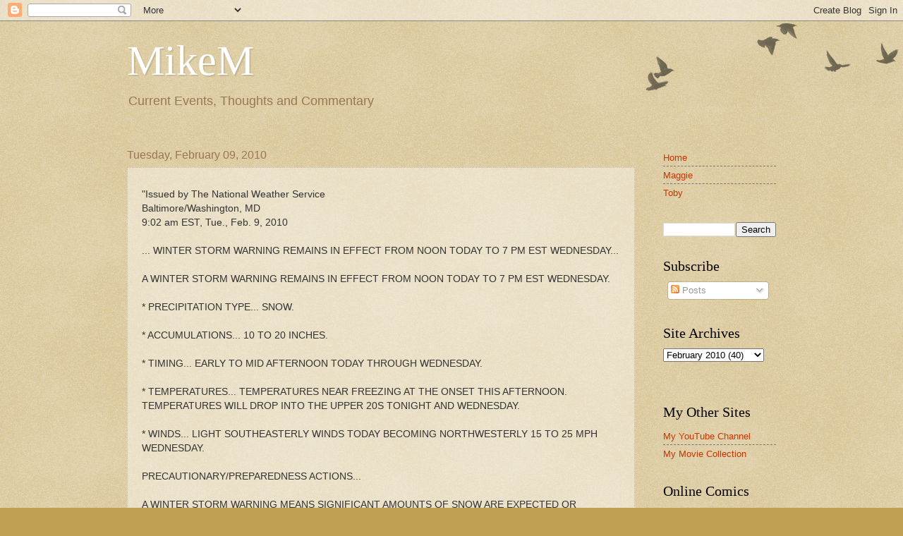

--- FILE ---
content_type: text/html; charset=UTF-8
request_url: https://www.mikem.net/2010/02/local-weather-alert-for-gaithersburg-md.html
body_size: 10702
content:
<!DOCTYPE html>
<html class='v2' dir='ltr' xmlns='http://www.w3.org/1999/xhtml' xmlns:b='http://www.google.com/2005/gml/b' xmlns:data='http://www.google.com/2005/gml/data' xmlns:expr='http://www.google.com/2005/gml/expr'>
<head>
<link href='https://www.blogger.com/static/v1/widgets/335934321-css_bundle_v2.css' rel='stylesheet' type='text/css'/>
<meta content='width=1100' name='viewport'/>
<meta content='text/html; charset=UTF-8' http-equiv='Content-Type'/>
<meta content='blogger' name='generator'/>
<link href='https://www.mikem.net/favicon.ico' rel='icon' type='image/x-icon'/>
<link href='https://www.mikem.net/2010/02/local-weather-alert-for-gaithersburg-md.html' rel='canonical'/>
<link rel="alternate" type="application/atom+xml" title="MikeM - Atom" href="https://www.mikem.net/feeds/posts/default" />
<link rel="alternate" type="application/rss+xml" title="MikeM - RSS" href="https://www.mikem.net/feeds/posts/default?alt=rss" />
<link rel="service.post" type="application/atom+xml" title="MikeM - Atom" href="https://www.blogger.com/feeds/3626485/posts/default" />

<!--Can't find substitution for tag [blog.ieCssRetrofitLinks]-->
<meta content='https://www.mikem.net/2010/02/local-weather-alert-for-gaithersburg-md.html' property='og:url'/>
<meta content='MikeM' property='og:title'/>
<meta content='&quot;Issued by The National Weather Service  Baltimore/Washington, MD  9:02 am EST, Tue., Feb. 9, 2010   ... WINTER STORM WARNING REMAINS IN EFF...' property='og:description'/>
<meta content='h9_Uj4ASS6DKAv-qu0FqDmJIzNiQ3HHq4JSe_4u26Oc' name='google-site-verification'/>
<title>MikeM</title>
<style id='page-skin-1' type='text/css'><!--
/*
-----------------------------------------------
Blogger Template Style
Name:     Watermark
Designer: Blogger
URL:      www.blogger.com
----------------------------------------------- */
/* Use this with templates/1ktemplate-*.html */
/* Content
----------------------------------------------- */
body {
font: normal normal 14px Arial, Tahoma, Helvetica, FreeSans, sans-serif;
color: #333333;
background: #c0a154 url(//www.blogblog.com/1kt/watermark/body_background_birds.png) repeat scroll top left;
}
html body .content-outer {
min-width: 0;
max-width: 100%;
width: 100%;
}
.content-outer {
font-size: 92%;
}
a:link {
text-decoration:none;
color: #cc3300;
}
a:visited {
text-decoration:none;
color: #993322;
}
a:hover {
text-decoration:underline;
color: #ff3300;
}
.body-fauxcolumns .cap-top {
margin-top: 30px;
background: transparent url(//www.blogblog.com/1kt/watermark/body_overlay_birds.png) no-repeat scroll top right;
height: 121px;
}
.content-inner {
padding: 0;
}
/* Header
----------------------------------------------- */
.header-inner .Header .titlewrapper,
.header-inner .Header .descriptionwrapper {
padding-left: 20px;
padding-right: 20px;
}
.Header h1 {
font: normal normal 60px Georgia, Utopia, 'Palatino Linotype', Palatino, serif;
color: #ffffff;
text-shadow: 2px 2px rgba(0, 0, 0, .1);
}
.Header h1 a {
color: #ffffff;
}
.Header .description {
font-size: 140%;
color: #997755;
}
/* Tabs
----------------------------------------------- */
.tabs-inner .section {
margin: 0 20px;
}
.tabs-inner .PageList, .tabs-inner .LinkList, .tabs-inner .Labels {
margin-left: -11px;
margin-right: -11px;
background-color: transparent;
border-top: 0 solid #ffffff;
border-bottom: 0 solid #ffffff;
-moz-box-shadow: 0 0 0 rgba(0, 0, 0, .3);
-webkit-box-shadow: 0 0 0 rgba(0, 0, 0, .3);
-goog-ms-box-shadow: 0 0 0 rgba(0, 0, 0, .3);
box-shadow: 0 0 0 rgba(0, 0, 0, .3);
}
.tabs-inner .PageList .widget-content,
.tabs-inner .LinkList .widget-content,
.tabs-inner .Labels .widget-content {
margin: -3px -11px;
background: transparent none  no-repeat scroll right;
}
.tabs-inner .widget ul {
padding: 2px 25px;
max-height: 34px;
background: transparent none no-repeat scroll left;
}
.tabs-inner .widget li {
border: none;
}
.tabs-inner .widget li a {
display: inline-block;
padding: .25em 1em;
font: normal normal 20px Georgia, Utopia, 'Palatino Linotype', Palatino, serif;
color: #cc3300;
border-right: 1px solid #c0a154;
}
.tabs-inner .widget li:first-child a {
border-left: 1px solid #c0a154;
}
.tabs-inner .widget li.selected a, .tabs-inner .widget li a:hover {
color: #000000;
}
/* Headings
----------------------------------------------- */
h2 {
font: normal normal 20px Georgia, Utopia, 'Palatino Linotype', Palatino, serif;
color: #000000;
margin: 0 0 .5em;
}
h2.date-header {
font: normal normal 16px Arial, Tahoma, Helvetica, FreeSans, sans-serif;
color: #997755;
}
/* Main
----------------------------------------------- */
.main-inner .column-center-inner,
.main-inner .column-left-inner,
.main-inner .column-right-inner {
padding: 0 5px;
}
.main-outer {
margin-top: 0;
background: transparent none no-repeat scroll top left;
}
.main-inner {
padding-top: 30px;
}
.main-cap-top {
position: relative;
}
.main-cap-top .cap-right {
position: absolute;
height: 0;
width: 100%;
bottom: 0;
background: transparent none repeat-x scroll bottom center;
}
.main-cap-top .cap-left {
position: absolute;
height: 245px;
width: 280px;
right: 0;
bottom: 0;
background: transparent none no-repeat scroll bottom left;
}
/* Posts
----------------------------------------------- */
.post-outer {
padding: 15px 20px;
margin: 0 0 25px;
background: transparent url(//www.blogblog.com/1kt/watermark/post_background_birds.png) repeat scroll top left;
_background-image: none;
border: dotted 1px #ccbb99;
-moz-box-shadow: 0 0 0 rgba(0, 0, 0, .1);
-webkit-box-shadow: 0 0 0 rgba(0, 0, 0, .1);
-goog-ms-box-shadow: 0 0 0 rgba(0, 0, 0, .1);
box-shadow: 0 0 0 rgba(0, 0, 0, .1);
}
h3.post-title {
font: normal normal 30px Georgia, Utopia, 'Palatino Linotype', Palatino, serif;
margin: 0;
}
.comments h4 {
font: normal normal 30px Georgia, Utopia, 'Palatino Linotype', Palatino, serif;
margin: 1em 0 0;
}
.post-body {
font-size: 105%;
line-height: 1.5;
position: relative;
}
.post-header {
margin: 0 0 1em;
color: #997755;
}
.post-footer {
margin: 10px 0 0;
padding: 10px 0 0;
color: #997755;
border-top: dashed 1px #777777;
}
#blog-pager {
font-size: 140%
}
#comments .comment-author {
padding-top: 1.5em;
border-top: dashed 1px #777777;
background-position: 0 1.5em;
}
#comments .comment-author:first-child {
padding-top: 0;
border-top: none;
}
.avatar-image-container {
margin: .2em 0 0;
}
/* Comments
----------------------------------------------- */
.comments .comments-content .icon.blog-author {
background-repeat: no-repeat;
background-image: url([data-uri]);
}
.comments .comments-content .loadmore a {
border-top: 1px solid #777777;
border-bottom: 1px solid #777777;
}
.comments .continue {
border-top: 2px solid #777777;
}
/* Widgets
----------------------------------------------- */
.widget ul, .widget #ArchiveList ul.flat {
padding: 0;
list-style: none;
}
.widget ul li, .widget #ArchiveList ul.flat li {
padding: .35em 0;
text-indent: 0;
border-top: dashed 1px #777777;
}
.widget ul li:first-child, .widget #ArchiveList ul.flat li:first-child {
border-top: none;
}
.widget .post-body ul {
list-style: disc;
}
.widget .post-body ul li {
border: none;
}
.widget .zippy {
color: #777777;
}
.post-body img, .post-body .tr-caption-container, .Profile img, .Image img,
.BlogList .item-thumbnail img {
padding: 5px;
background: #fff;
-moz-box-shadow: 1px 1px 5px rgba(0, 0, 0, .5);
-webkit-box-shadow: 1px 1px 5px rgba(0, 0, 0, .5);
-goog-ms-box-shadow: 1px 1px 5px rgba(0, 0, 0, .5);
box-shadow: 1px 1px 5px rgba(0, 0, 0, .5);
}
.post-body img, .post-body .tr-caption-container {
padding: 8px;
}
.post-body .tr-caption-container {
color: #333333;
}
.post-body .tr-caption-container img {
padding: 0;
background: transparent;
border: none;
-moz-box-shadow: 0 0 0 rgba(0, 0, 0, .1);
-webkit-box-shadow: 0 0 0 rgba(0, 0, 0, .1);
-goog-ms-box-shadow: 0 0 0 rgba(0, 0, 0, .1);
box-shadow: 0 0 0 rgba(0, 0, 0, .1);
}
/* Footer
----------------------------------------------- */
.footer-outer {
color:#ccbb99;
background: #330000 url(//www.blogblog.com/1kt/watermark/body_background_navigator.png) repeat scroll top left;
}
.footer-outer a {
color: #ff7755;
}
.footer-outer a:visited {
color: #dd5533;
}
.footer-outer a:hover {
color: #ff9977;
}
.footer-outer .widget h2 {
color: #eeddbb;
}
/* Mobile
----------------------------------------------- */
body.mobile  {
background-size: 100% auto;
}
.mobile .body-fauxcolumn-outer {
background: transparent none repeat scroll top left;
}
html .mobile .mobile-date-outer {
border-bottom: none;
background: transparent url(//www.blogblog.com/1kt/watermark/post_background_birds.png) repeat scroll top left;
_background-image: none;
margin-bottom: 10px;
}
.mobile .main-inner .date-outer {
padding: 0;
}
.mobile .main-inner .date-header {
margin: 10px;
}
.mobile .main-cap-top {
z-index: -1;
}
.mobile .content-outer {
font-size: 100%;
}
.mobile .post-outer {
padding: 10px;
}
.mobile .main-cap-top .cap-left {
background: transparent none no-repeat scroll bottom left;
}
.mobile .body-fauxcolumns .cap-top {
margin: 0;
}
.mobile-link-button {
background: transparent url(//www.blogblog.com/1kt/watermark/post_background_birds.png) repeat scroll top left;
}
.mobile-link-button a:link, .mobile-link-button a:visited {
color: #cc3300;
}
.mobile-index-date .date-header {
color: #997755;
}
.mobile-index-contents {
color: #333333;
}
.mobile .tabs-inner .section {
margin: 0;
}
.mobile .tabs-inner .PageList {
margin-left: 0;
margin-right: 0;
}
.mobile .tabs-inner .PageList .widget-content {
margin: 0;
color: #000000;
background: transparent url(//www.blogblog.com/1kt/watermark/post_background_birds.png) repeat scroll top left;
}
.mobile .tabs-inner .PageList .widget-content .pagelist-arrow {
border-left: 1px solid #c0a154;
}

--></style>
<style id='template-skin-1' type='text/css'><!--
body {
min-width: 960px;
}
.content-outer, .content-fauxcolumn-outer, .region-inner {
min-width: 960px;
max-width: 960px;
_width: 960px;
}
.main-inner .columns {
padding-left: 0;
padding-right: 200px;
}
.main-inner .fauxcolumn-center-outer {
left: 0;
right: 200px;
/* IE6 does not respect left and right together */
_width: expression(this.parentNode.offsetWidth -
parseInt("0") -
parseInt("200px") + 'px');
}
.main-inner .fauxcolumn-left-outer {
width: 0;
}
.main-inner .fauxcolumn-right-outer {
width: 200px;
}
.main-inner .column-left-outer {
width: 0;
right: 100%;
margin-left: -0;
}
.main-inner .column-right-outer {
width: 200px;
margin-right: -200px;
}
#layout {
min-width: 0;
}
#layout .content-outer {
min-width: 0;
width: 800px;
}
#layout .region-inner {
min-width: 0;
width: auto;
}
--></style>
<link href='https://www.blogger.com/dyn-css/authorization.css?targetBlogID=3626485&amp;zx=80f90c9b-642d-4a24-9c14-9e995a08f1ee' media='none' onload='if(media!=&#39;all&#39;)media=&#39;all&#39;' rel='stylesheet'/><noscript><link href='https://www.blogger.com/dyn-css/authorization.css?targetBlogID=3626485&amp;zx=80f90c9b-642d-4a24-9c14-9e995a08f1ee' rel='stylesheet'/></noscript>
<meta name='google-adsense-platform-account' content='ca-host-pub-1556223355139109'/>
<meta name='google-adsense-platform-domain' content='blogspot.com'/>

</head>
<body class='loading variant-birds'>
<div class='navbar section' id='navbar' name='Navbar'><div class='widget Navbar' data-version='1' id='Navbar1'><script type="text/javascript">
    function setAttributeOnload(object, attribute, val) {
      if(window.addEventListener) {
        window.addEventListener('load',
          function(){ object[attribute] = val; }, false);
      } else {
        window.attachEvent('onload', function(){ object[attribute] = val; });
      }
    }
  </script>
<div id="navbar-iframe-container"></div>
<script type="text/javascript" src="https://apis.google.com/js/platform.js"></script>
<script type="text/javascript">
      gapi.load("gapi.iframes:gapi.iframes.style.bubble", function() {
        if (gapi.iframes && gapi.iframes.getContext) {
          gapi.iframes.getContext().openChild({
              url: 'https://www.blogger.com/navbar/3626485?po\x3d3711626328262438935\x26origin\x3dhttps://www.mikem.net',
              where: document.getElementById("navbar-iframe-container"),
              id: "navbar-iframe"
          });
        }
      });
    </script><script type="text/javascript">
(function() {
var script = document.createElement('script');
script.type = 'text/javascript';
script.src = '//pagead2.googlesyndication.com/pagead/js/google_top_exp.js';
var head = document.getElementsByTagName('head')[0];
if (head) {
head.appendChild(script);
}})();
</script>
</div></div>
<div class='body-fauxcolumns'>
<div class='fauxcolumn-outer body-fauxcolumn-outer'>
<div class='cap-top'>
<div class='cap-left'></div>
<div class='cap-right'></div>
</div>
<div class='fauxborder-left'>
<div class='fauxborder-right'></div>
<div class='fauxcolumn-inner'>
</div>
</div>
<div class='cap-bottom'>
<div class='cap-left'></div>
<div class='cap-right'></div>
</div>
</div>
</div>
<div class='content'>
<div class='content-fauxcolumns'>
<div class='fauxcolumn-outer content-fauxcolumn-outer'>
<div class='cap-top'>
<div class='cap-left'></div>
<div class='cap-right'></div>
</div>
<div class='fauxborder-left'>
<div class='fauxborder-right'></div>
<div class='fauxcolumn-inner'>
</div>
</div>
<div class='cap-bottom'>
<div class='cap-left'></div>
<div class='cap-right'></div>
</div>
</div>
</div>
<div class='content-outer'>
<div class='content-cap-top cap-top'>
<div class='cap-left'></div>
<div class='cap-right'></div>
</div>
<div class='fauxborder-left content-fauxborder-left'>
<div class='fauxborder-right content-fauxborder-right'></div>
<div class='content-inner'>
<header>
<div class='header-outer'>
<div class='header-cap-top cap-top'>
<div class='cap-left'></div>
<div class='cap-right'></div>
</div>
<div class='fauxborder-left header-fauxborder-left'>
<div class='fauxborder-right header-fauxborder-right'></div>
<div class='region-inner header-inner'>
<div class='header section' id='header' name='Header'><div class='widget Header' data-version='1' id='Header1'>
<div id='header-inner'>
<div class='titlewrapper'>
<h1 class='title'>
<a href='https://www.mikem.net/'>
MikeM
</a>
</h1>
</div>
<div class='descriptionwrapper'>
<p class='description'><span>Current Events, Thoughts and Commentary</span></p>
</div>
</div>
</div></div>
</div>
</div>
<div class='header-cap-bottom cap-bottom'>
<div class='cap-left'></div>
<div class='cap-right'></div>
</div>
</div>
</header>
<div class='tabs-outer'>
<div class='tabs-cap-top cap-top'>
<div class='cap-left'></div>
<div class='cap-right'></div>
</div>
<div class='fauxborder-left tabs-fauxborder-left'>
<div class='fauxborder-right tabs-fauxborder-right'></div>
<div class='region-inner tabs-inner'>
<div class='tabs no-items section' id='crosscol' name='Cross-Column'></div>
<div class='tabs no-items section' id='crosscol-overflow' name='Cross-Column 2'></div>
</div>
</div>
<div class='tabs-cap-bottom cap-bottom'>
<div class='cap-left'></div>
<div class='cap-right'></div>
</div>
</div>
<div class='main-outer'>
<div class='main-cap-top cap-top'>
<div class='cap-left'></div>
<div class='cap-right'></div>
</div>
<div class='fauxborder-left main-fauxborder-left'>
<div class='fauxborder-right main-fauxborder-right'></div>
<div class='region-inner main-inner'>
<div class='columns fauxcolumns'>
<div class='fauxcolumn-outer fauxcolumn-center-outer'>
<div class='cap-top'>
<div class='cap-left'></div>
<div class='cap-right'></div>
</div>
<div class='fauxborder-left'>
<div class='fauxborder-right'></div>
<div class='fauxcolumn-inner'>
</div>
</div>
<div class='cap-bottom'>
<div class='cap-left'></div>
<div class='cap-right'></div>
</div>
</div>
<div class='fauxcolumn-outer fauxcolumn-left-outer'>
<div class='cap-top'>
<div class='cap-left'></div>
<div class='cap-right'></div>
</div>
<div class='fauxborder-left'>
<div class='fauxborder-right'></div>
<div class='fauxcolumn-inner'>
</div>
</div>
<div class='cap-bottom'>
<div class='cap-left'></div>
<div class='cap-right'></div>
</div>
</div>
<div class='fauxcolumn-outer fauxcolumn-right-outer'>
<div class='cap-top'>
<div class='cap-left'></div>
<div class='cap-right'></div>
</div>
<div class='fauxborder-left'>
<div class='fauxborder-right'></div>
<div class='fauxcolumn-inner'>
</div>
</div>
<div class='cap-bottom'>
<div class='cap-left'></div>
<div class='cap-right'></div>
</div>
</div>
<!-- corrects IE6 width calculation -->
<div class='columns-inner'>
<div class='column-center-outer'>
<div class='column-center-inner'>
<div class='main section' id='main' name='Main'><div class='widget Blog' data-version='1' id='Blog1'>
<div class='blog-posts hfeed'>

          <div class="date-outer">
        
<h2 class='date-header'><span>Tuesday, February 09, 2010</span></h2>

          <div class="date-posts">
        
<div class='post-outer'>
<div class='post hentry uncustomized-post-template' itemprop='blogPost' itemscope='itemscope' itemtype='http://schema.org/BlogPosting'>
<meta content='3626485' itemprop='blogId'/>
<meta content='3711626328262438935' itemprop='postId'/>
<a name='3711626328262438935'></a>
<div class='post-header'>
<div class='post-header-line-1'></div>
</div>
<div class='post-body entry-content' id='post-body-3711626328262438935' itemprop='description articleBody'>
"Issued by The National Weather Service<br />
Baltimore/Washington, MD<br />
9:02 am EST, Tue., Feb. 9, 2010<br />
<br />
... WINTER STORM WARNING REMAINS IN EFFECT FROM NOON TODAY TO 7 PM EST WEDNESDAY...<br />
<br />
A WINTER STORM WARNING REMAINS IN EFFECT FROM NOON TODAY TO 7 PM EST WEDNESDAY.<br />
<br />
* PRECIPITATION TYPE... SNOW.<br />
<br />
* ACCUMULATIONS... 10 TO 20 INCHES.<br />
<br />
* TIMING... EARLY TO MID AFTERNOON TODAY THROUGH WEDNESDAY.<br />
<br />
* TEMPERATURES... TEMPERATURES NEAR FREEZING AT THE ONSET THIS AFTERNOON. TEMPERATURES WILL DROP INTO THE UPPER 20S TONIGHT AND WEDNESDAY.<br />
<br />
* WINDS... LIGHT SOUTHEASTERLY WINDS TODAY BECOMING NORTHWESTERLY 15 TO 25 MPH WEDNESDAY.<br />
<br />
PRECAUTIONARY/PREPAREDNESS ACTIONS...<br />
<br />
A WINTER STORM WARNING MEANS SIGNIFICANT AMOUNTS OF SNOW ARE EXPECTED OR OCCURRING. THE COMBINATION OF SNOW AND STRONG WINDS WILL MAKE TRAVEL VERY HAZARDOUS."
<div style='clear: both;'></div>
</div>
<div class='post-footer'>
<div class='post-footer-line post-footer-line-1'>
<span class='post-author vcard'>
Posted by
<span class='fn' itemprop='author' itemscope='itemscope' itemtype='http://schema.org/Person'>
<span itemprop='name'>Mike</span>
</span>
</span>
<span class='post-timestamp'>
at
<meta content='https://www.mikem.net/2010/02/local-weather-alert-for-gaithersburg-md.html' itemprop='url'/>
<a class='timestamp-link' href='https://www.mikem.net/2010/02/local-weather-alert-for-gaithersburg-md.html' rel='bookmark' title='permanent link'><abbr class='published' itemprop='datePublished' title='2010-02-09T09:51:00-05:00'>9:51 AM</abbr></a>
</span>
<span class='post-comment-link'>
</span>
<span class='post-icons'>
<span class='item-control blog-admin pid-1191007873'>
<a href='https://www.blogger.com/post-edit.g?blogID=3626485&postID=3711626328262438935&from=pencil' title='Edit Post'>
<img alt='' class='icon-action' height='18' src='https://resources.blogblog.com/img/icon18_edit_allbkg.gif' width='18'/>
</a>
</span>
</span>
<div class='post-share-buttons goog-inline-block'>
</div>
</div>
<div class='post-footer-line post-footer-line-2'>
<span class='post-labels'>
</span>
</div>
<div class='post-footer-line post-footer-line-3'>
<span class='post-location'>
</span>
</div>
</div>
</div>
<div class='comments' id='comments'>
<a name='comments'></a>
</div>
</div>

        </div></div>
      
</div>
<div class='blog-pager' id='blog-pager'>
<span id='blog-pager-newer-link'>
<a class='blog-pager-newer-link' href='https://www.mikem.net/2010/02/deepak-chopra-deepak-chopra-official.html' id='Blog1_blog-pager-newer-link' title='Newer Post'>Newer Post</a>
</span>
<span id='blog-pager-older-link'>
<a class='blog-pager-older-link' href='https://www.mikem.net/2010/02/snow-way-another-winter-storm.html' id='Blog1_blog-pager-older-link' title='Older Post'>Older Post</a>
</span>
<a class='home-link' href='https://www.mikem.net/'>Home</a>
</div>
<div class='clear'></div>
<div class='post-feeds'>
</div>
</div></div>
</div>
</div>
<div class='column-left-outer'>
<div class='column-left-inner'>
<aside>
</aside>
</div>
</div>
<div class='column-right-outer'>
<div class='column-right-inner'>
<aside>
<div class='sidebar section' id='sidebar-right-1'><div class='widget PageList' data-version='1' id='PageList1'>
<div class='widget-content'>
<ul>
<li>
<a href='https://www.mikem.net/'>Home</a>
</li>
<li>
<a href='https://www.mikem.net/p/maggie.html'>Maggie</a>
</li>
<li>
<a href='https://www.mikem.net/p/maggie-and-toby.html'>Toby</a>
</li>
</ul>
<div class='clear'></div>
</div>
</div><div class='widget BlogSearch' data-version='1' id='BlogSearch1'>
<div class='widget-content'>
<div id='BlogSearch1_form'>
<form action='https://www.mikem.net/search' class='gsc-search-box' target='_top'>
<table cellpadding='0' cellspacing='0' class='gsc-search-box'>
<tbody>
<tr>
<td class='gsc-input'>
<input autocomplete='off' class='gsc-input' name='q' size='10' title='search' type='text' value=''/>
</td>
<td class='gsc-search-button'>
<input class='gsc-search-button' title='search' type='submit' value='Search'/>
</td>
</tr>
</tbody>
</table>
</form>
</div>
</div>
<div class='clear'></div>
</div><div class='widget Subscribe' data-version='1' id='Subscribe1'>
<div style='white-space:nowrap'>
<h2 class='title'>Subscribe</h2>
<div class='widget-content'>
<div class='subscribe-wrapper subscribe-type-POST'>
<div class='subscribe expanded subscribe-type-POST' id='SW_READER_LIST_Subscribe1POST' style='display:none;'>
<div class='top'>
<span class='inner' onclick='return(_SW_toggleReaderList(event, "Subscribe1POST"));'>
<img class='subscribe-dropdown-arrow' src='https://resources.blogblog.com/img/widgets/arrow_dropdown.gif'/>
<img align='absmiddle' alt='' border='0' class='feed-icon' src='https://resources.blogblog.com/img/icon_feed12.png'/>
Posts
</span>
<div class='feed-reader-links'>
<a class='feed-reader-link' href='https://www.netvibes.com/subscribe.php?url=https%3A%2F%2Fwww.mikem.net%2Ffeeds%2Fposts%2Fdefault' target='_blank'>
<img src='https://resources.blogblog.com/img/widgets/subscribe-netvibes.png'/>
</a>
<a class='feed-reader-link' href='https://add.my.yahoo.com/content?url=https%3A%2F%2Fwww.mikem.net%2Ffeeds%2Fposts%2Fdefault' target='_blank'>
<img src='https://resources.blogblog.com/img/widgets/subscribe-yahoo.png'/>
</a>
<a class='feed-reader-link' href='https://www.mikem.net/feeds/posts/default' target='_blank'>
<img align='absmiddle' class='feed-icon' src='https://resources.blogblog.com/img/icon_feed12.png'/>
                  Atom
                </a>
</div>
</div>
<div class='bottom'></div>
</div>
<div class='subscribe' id='SW_READER_LIST_CLOSED_Subscribe1POST' onclick='return(_SW_toggleReaderList(event, "Subscribe1POST"));'>
<div class='top'>
<span class='inner'>
<img class='subscribe-dropdown-arrow' src='https://resources.blogblog.com/img/widgets/arrow_dropdown.gif'/>
<span onclick='return(_SW_toggleReaderList(event, "Subscribe1POST"));'>
<img align='absmiddle' alt='' border='0' class='feed-icon' src='https://resources.blogblog.com/img/icon_feed12.png'/>
Posts
</span>
</span>
</div>
<div class='bottom'></div>
</div>
</div>
<div style='clear:both'></div>
</div>
</div>
<div class='clear'></div>
</div><div class='widget BlogArchive' data-version='1' id='BlogArchive1'>
<h2>Site Archives</h2>
<div class='widget-content'>
<div id='ArchiveList'>
<div id='BlogArchive1_ArchiveList'>
<select id='BlogArchive1_ArchiveMenu'>
<option value=''>Site Archives</option>
<option value='https://www.mikem.net/2022/06/'>June 2022 (1)</option>
<option value='https://www.mikem.net/2022/05/'>May 2022 (1)</option>
<option value='https://www.mikem.net/2017/04/'>April 2017 (1)</option>
<option value='https://www.mikem.net/2017/03/'>March 2017 (1)</option>
<option value='https://www.mikem.net/2016/04/'>April 2016 (1)</option>
<option value='https://www.mikem.net/2016/02/'>February 2016 (1)</option>
<option value='https://www.mikem.net/2016/01/'>January 2016 (2)</option>
<option value='https://www.mikem.net/2015/12/'>December 2015 (1)</option>
<option value='https://www.mikem.net/2015/10/'>October 2015 (1)</option>
<option value='https://www.mikem.net/2015/09/'>September 2015 (1)</option>
<option value='https://www.mikem.net/2015/08/'>August 2015 (1)</option>
<option value='https://www.mikem.net/2015/02/'>February 2015 (1)</option>
<option value='https://www.mikem.net/2014/11/'>November 2014 (4)</option>
<option value='https://www.mikem.net/2014/07/'>July 2014 (2)</option>
<option value='https://www.mikem.net/2014/06/'>June 2014 (2)</option>
<option value='https://www.mikem.net/2014/05/'>May 2014 (1)</option>
<option value='https://www.mikem.net/2014/04/'>April 2014 (4)</option>
<option value='https://www.mikem.net/2014/03/'>March 2014 (1)</option>
<option value='https://www.mikem.net/2014/02/'>February 2014 (1)</option>
<option value='https://www.mikem.net/2014/01/'>January 2014 (1)</option>
<option value='https://www.mikem.net/2013/12/'>December 2013 (1)</option>
<option value='https://www.mikem.net/2013/11/'>November 2013 (1)</option>
<option value='https://www.mikem.net/2013/10/'>October 2013 (1)</option>
<option value='https://www.mikem.net/2013/09/'>September 2013 (2)</option>
<option value='https://www.mikem.net/2013/08/'>August 2013 (1)</option>
<option value='https://www.mikem.net/2013/07/'>July 2013 (1)</option>
<option value='https://www.mikem.net/2013/06/'>June 2013 (3)</option>
<option value='https://www.mikem.net/2013/05/'>May 2013 (8)</option>
<option value='https://www.mikem.net/2013/04/'>April 2013 (3)</option>
<option value='https://www.mikem.net/2013/03/'>March 2013 (2)</option>
<option value='https://www.mikem.net/2013/02/'>February 2013 (4)</option>
<option value='https://www.mikem.net/2013/01/'>January 2013 (2)</option>
<option value='https://www.mikem.net/2012/12/'>December 2012 (4)</option>
<option value='https://www.mikem.net/2012/11/'>November 2012 (8)</option>
<option value='https://www.mikem.net/2012/10/'>October 2012 (7)</option>
<option value='https://www.mikem.net/2012/09/'>September 2012 (3)</option>
<option value='https://www.mikem.net/2012/08/'>August 2012 (6)</option>
<option value='https://www.mikem.net/2012/07/'>July 2012 (6)</option>
<option value='https://www.mikem.net/2012/06/'>June 2012 (10)</option>
<option value='https://www.mikem.net/2012/05/'>May 2012 (14)</option>
<option value='https://www.mikem.net/2012/04/'>April 2012 (10)</option>
<option value='https://www.mikem.net/2012/03/'>March 2012 (11)</option>
<option value='https://www.mikem.net/2012/02/'>February 2012 (8)</option>
<option value='https://www.mikem.net/2012/01/'>January 2012 (9)</option>
<option value='https://www.mikem.net/2011/12/'>December 2011 (6)</option>
<option value='https://www.mikem.net/2011/11/'>November 2011 (13)</option>
<option value='https://www.mikem.net/2011/10/'>October 2011 (3)</option>
<option value='https://www.mikem.net/2011/09/'>September 2011 (8)</option>
<option value='https://www.mikem.net/2011/08/'>August 2011 (11)</option>
<option value='https://www.mikem.net/2011/07/'>July 2011 (11)</option>
<option value='https://www.mikem.net/2011/06/'>June 2011 (11)</option>
<option value='https://www.mikem.net/2011/05/'>May 2011 (10)</option>
<option value='https://www.mikem.net/2011/04/'>April 2011 (10)</option>
<option value='https://www.mikem.net/2011/03/'>March 2011 (16)</option>
<option value='https://www.mikem.net/2011/02/'>February 2011 (8)</option>
<option value='https://www.mikem.net/2011/01/'>January 2011 (10)</option>
<option value='https://www.mikem.net/2010/12/'>December 2010 (9)</option>
<option value='https://www.mikem.net/2010/11/'>November 2010 (12)</option>
<option value='https://www.mikem.net/2010/10/'>October 2010 (13)</option>
<option value='https://www.mikem.net/2010/09/'>September 2010 (9)</option>
<option value='https://www.mikem.net/2010/08/'>August 2010 (25)</option>
<option value='https://www.mikem.net/2010/07/'>July 2010 (27)</option>
<option value='https://www.mikem.net/2010/06/'>June 2010 (23)</option>
<option value='https://www.mikem.net/2010/05/'>May 2010 (13)</option>
<option value='https://www.mikem.net/2010/04/'>April 2010 (17)</option>
<option value='https://www.mikem.net/2010/03/'>March 2010 (30)</option>
<option value='https://www.mikem.net/2010/02/'>February 2010 (40)</option>
<option value='https://www.mikem.net/2010/01/'>January 2010 (25)</option>
<option value='https://www.mikem.net/2009/12/'>December 2009 (22)</option>
<option value='https://www.mikem.net/2009/11/'>November 2009 (14)</option>
<option value='https://www.mikem.net/2009/10/'>October 2009 (15)</option>
<option value='https://www.mikem.net/2009/09/'>September 2009 (17)</option>
<option value='https://www.mikem.net/2009/08/'>August 2009 (17)</option>
<option value='https://www.mikem.net/2009/07/'>July 2009 (19)</option>
<option value='https://www.mikem.net/2009/06/'>June 2009 (12)</option>
<option value='https://www.mikem.net/2009/05/'>May 2009 (16)</option>
<option value='https://www.mikem.net/2009/04/'>April 2009 (13)</option>
<option value='https://www.mikem.net/2009/03/'>March 2009 (23)</option>
<option value='https://www.mikem.net/2009/02/'>February 2009 (8)</option>
<option value='https://www.mikem.net/2009/01/'>January 2009 (9)</option>
<option value='https://www.mikem.net/2008/12/'>December 2008 (21)</option>
<option value='https://www.mikem.net/2008/11/'>November 2008 (17)</option>
<option value='https://www.mikem.net/2008/10/'>October 2008 (14)</option>
<option value='https://www.mikem.net/2008/09/'>September 2008 (20)</option>
<option value='https://www.mikem.net/2008/08/'>August 2008 (18)</option>
<option value='https://www.mikem.net/2008/07/'>July 2008 (22)</option>
<option value='https://www.mikem.net/2008/06/'>June 2008 (17)</option>
<option value='https://www.mikem.net/2008/05/'>May 2008 (17)</option>
<option value='https://www.mikem.net/2008/04/'>April 2008 (15)</option>
<option value='https://www.mikem.net/2008/03/'>March 2008 (13)</option>
<option value='https://www.mikem.net/2008/02/'>February 2008 (10)</option>
<option value='https://www.mikem.net/2008/01/'>January 2008 (26)</option>
<option value='https://www.mikem.net/2007/12/'>December 2007 (17)</option>
<option value='https://www.mikem.net/2007/11/'>November 2007 (25)</option>
<option value='https://www.mikem.net/2007/10/'>October 2007 (10)</option>
<option value='https://www.mikem.net/2007/09/'>September 2007 (20)</option>
<option value='https://www.mikem.net/2007/08/'>August 2007 (17)</option>
<option value='https://www.mikem.net/2007/07/'>July 2007 (18)</option>
<option value='https://www.mikem.net/2007/06/'>June 2007 (14)</option>
<option value='https://www.mikem.net/2007/05/'>May 2007 (22)</option>
<option value='https://www.mikem.net/2007/04/'>April 2007 (16)</option>
<option value='https://www.mikem.net/2007/03/'>March 2007 (19)</option>
<option value='https://www.mikem.net/2007/02/'>February 2007 (9)</option>
<option value='https://www.mikem.net/2007/01/'>January 2007 (22)</option>
<option value='https://www.mikem.net/2006/12/'>December 2006 (23)</option>
<option value='https://www.mikem.net/2006/11/'>November 2006 (27)</option>
<option value='https://www.mikem.net/2006/10/'>October 2006 (25)</option>
<option value='https://www.mikem.net/2006/09/'>September 2006 (17)</option>
<option value='https://www.mikem.net/2006/08/'>August 2006 (24)</option>
<option value='https://www.mikem.net/2006/07/'>July 2006 (14)</option>
<option value='https://www.mikem.net/2006/06/'>June 2006 (18)</option>
<option value='https://www.mikem.net/2006/05/'>May 2006 (18)</option>
<option value='https://www.mikem.net/2006/04/'>April 2006 (15)</option>
<option value='https://www.mikem.net/2006/03/'>March 2006 (11)</option>
<option value='https://www.mikem.net/2006/02/'>February 2006 (18)</option>
<option value='https://www.mikem.net/2006/01/'>January 2006 (22)</option>
<option value='https://www.mikem.net/2005/12/'>December 2005 (31)</option>
<option value='https://www.mikem.net/2005/11/'>November 2005 (18)</option>
<option value='https://www.mikem.net/2005/10/'>October 2005 (13)</option>
<option value='https://www.mikem.net/2005/09/'>September 2005 (19)</option>
<option value='https://www.mikem.net/2005/08/'>August 2005 (16)</option>
<option value='https://www.mikem.net/2005/07/'>July 2005 (26)</option>
<option value='https://www.mikem.net/2005/06/'>June 2005 (18)</option>
<option value='https://www.mikem.net/2005/05/'>May 2005 (16)</option>
<option value='https://www.mikem.net/2005/04/'>April 2005 (18)</option>
<option value='https://www.mikem.net/2005/03/'>March 2005 (19)</option>
<option value='https://www.mikem.net/2005/02/'>February 2005 (33)</option>
<option value='https://www.mikem.net/2005/01/'>January 2005 (31)</option>
<option value='https://www.mikem.net/2004/12/'>December 2004 (10)</option>
<option value='https://www.mikem.net/2004/11/'>November 2004 (27)</option>
<option value='https://www.mikem.net/2004/10/'>October 2004 (16)</option>
<option value='https://www.mikem.net/2004/09/'>September 2004 (33)</option>
<option value='https://www.mikem.net/2004/08/'>August 2004 (38)</option>
<option value='https://www.mikem.net/2004/07/'>July 2004 (24)</option>
<option value='https://www.mikem.net/2004/06/'>June 2004 (27)</option>
<option value='https://www.mikem.net/2004/05/'>May 2004 (30)</option>
<option value='https://www.mikem.net/2004/04/'>April 2004 (20)</option>
<option value='https://www.mikem.net/2004/03/'>March 2004 (37)</option>
<option value='https://www.mikem.net/2004/02/'>February 2004 (27)</option>
<option value='https://www.mikem.net/2004/01/'>January 2004 (37)</option>
<option value='https://www.mikem.net/2003/12/'>December 2003 (27)</option>
<option value='https://www.mikem.net/2003/11/'>November 2003 (14)</option>
<option value='https://www.mikem.net/2003/10/'>October 2003 (16)</option>
<option value='https://www.mikem.net/2003/09/'>September 2003 (26)</option>
<option value='https://www.mikem.net/2003/08/'>August 2003 (25)</option>
<option value='https://www.mikem.net/2003/07/'>July 2003 (32)</option>
<option value='https://www.mikem.net/2003/06/'>June 2003 (37)</option>
<option value='https://www.mikem.net/2003/05/'>May 2003 (24)</option>
<option value='https://www.mikem.net/2003/04/'>April 2003 (19)</option>
<option value='https://www.mikem.net/2003/03/'>March 2003 (36)</option>
<option value='https://www.mikem.net/2003/02/'>February 2003 (33)</option>
<option value='https://www.mikem.net/2003/01/'>January 2003 (30)</option>
<option value='https://www.mikem.net/2002/12/'>December 2002 (37)</option>
<option value='https://www.mikem.net/2002/11/'>November 2002 (27)</option>
<option value='https://www.mikem.net/2002/10/'>October 2002 (26)</option>
<option value='https://www.mikem.net/2002/09/'>September 2002 (23)</option>
<option value='https://www.mikem.net/2002/08/'>August 2002 (18)</option>
<option value='https://www.mikem.net/2002/07/'>July 2002 (15)</option>
</select>
</div>
</div>
<div class='clear'></div>
</div>
</div></div>
<table border='0' cellpadding='0' cellspacing='0' class='section-columns columns-2'>
<tbody>
<tr>
<td class='first columns-cell'>
<div class='sidebar no-items section' id='sidebar-right-2-1'></div>
</td>
<td class='columns-cell'>
<div class='sidebar no-items section' id='sidebar-right-2-2'></div>
</td>
</tr>
</tbody>
</table>
<div class='sidebar section' id='sidebar-right-3'><div class='widget LinkList' data-version='1' id='LinkList1'>
<h2>My Other Sites</h2>
<div class='widget-content'>
<ul>
<li><a href="//www.youtube.com/user/MikeMinMD">My YouTube Channel</a></li>
<li><a href='https://cloud.clz.com/mikem/movies/view?viewType=cover'>My Movie Collection</a></li>
</ul>
<div class='clear'></div>
</div>
</div><div class='widget LinkList' data-version='1' id='LinkList2'>
<h2>Online Comics</h2>
<div class='widget-content'>
<ul>
<li><a href='http://www.darklegacycomics.com/'>Dark Legacy (WoW)</a></li>
<li><a href='http://www.giantitp.com/cgi-bin/GiantITP/ootscript'>Order of the Stick</a></li>
<li><a href='http://xkcd.com/'>XKCD</a></li>
<li><a href='http://egscomics.com/'>El Goonish Shive</a></li>
<li><a href='http://questionablecontent.net/'>Questionable Content</a></li>
<li><a href='http://hyperboleandahalf.blogspot.com/'>Hyperbole and a Half</a></li>
<li><a href='http://freefall.purrsia.com/'>FreeFall</a></li>
</ul>
<div class='clear'></div>
</div>
</div><div class='widget LinkList' data-version='1' id='LinkList7'>
<h2>Humor / Games</h2>
<div class='widget-content'>
<ul>
<li><a href='http://www.kongregate.com/'>Kongregate - Free Games</a></li>
<li><a href='http://www.bigopolis.com/cgi-bin/xrisxros.cgi'>Fill-In Puzzles</a></li>
<li><a href='http://scp-wiki.wikidot.com/main'>The SCP Foundation</a></li>
<li><a href='http://www.rockyhorror.com/'>Rocky Horror Picture Show</a></li>
<li><a href='http://www.principiadiscordia.com/index.php'>Fnord</a></li>
</ul>
<div class='clear'></div>
</div>
</div><div class='widget LinkList' data-version='1' id='LinkList8'>
<h2>Useful Links</h2>
<div class='widget-content'>
<ul>
<li><a href='http://www.playoffstatus.com/nhl/nhlplayoffschedule.html'>NHL Playoff Schedule</a></li>
<li><a href="//www.google.com/support/analytics/bin/answer.py?hl=en&amp;answer=55572">RegExp for IP Ranges</a></li>
<li><a href='http://www.politicalcompass.org/'>Political Test</a></li>
</ul>
<div class='clear'></div>
</div>
</div><div class='widget LinkList' data-version='1' id='LinkList6'>
<h2>People / News</h2>
<div class='widget-content'>
<ul>
<li><a href='http://www.orbdesigns.com/wp/'>Brian's Graffiti</a></li>
<li><a href='http://www.roanoke.com'>Roanoke News</a></li>
<li><a href='http://www.physorg.com'>PhysOrg</a></li>
<li><a href='http://www.tomshardware.com'>Tom's Hardware</a></li>
<li><a href='http://www.engaget.com'>Engadget</a></li>
</ul>
<div class='clear'></div>
</div>
</div><div class='widget LinkList' data-version='1' id='LinkList3'>
<h2>Security</h2>
<div class='widget-content'>
<ul>
<li><a href='http://isc.sans.org/index.php'>Internet Storm Center</a></li>
<li><a href='http://www.securityfocus.com/'>SecurityFocus</a></li>
<li><a href='http://www.f-secure.com/weblog/'>F-Secure Blog</a></li>
<li><a href='http://www.viruslist.com/en/weblog/'>Kapersky Blog</a></li>
</ul>
<div class='clear'></div>
</div>
</div><div class='widget HTML' data-version='1' id='HTML4'>
<div class='widget-content'>
<!--AddALL.com search engine start-->
<form action="http://partner.addall.com/New/Partner.cgi" method=get>
<center>
<font size=-1><b>Book Price Comparison!</b></font><br />
<input type="text" name="query" size="22" /><br />
<select name="type" size=1>
<option value="Title" />TITLE
<option value="Author" />AUTHOR
<option value="Key" />KEYWORD
<option value="ISBN" />ISBN
</select>
<input type="SUBMIT" value="Search" /><br />
<font size=-2 face=arial>Powered by <a href="http://www.addall.com">AddALL.com</a></font></center>

</form>
<!--AddALL.com search engine end-->
</div>
<div class='clear'></div>
</div><div class='widget BloggerButton' data-version='1' id='BloggerButton1'>
<div class='widget-content'>
<a href='https://www.blogger.com'><img alt='Powered By Blogger' src='https://www.blogger.com/buttons/blogger-simple-blue.gif'/></a>
<div class='clear'></div>
</div>
</div></div>
</aside>
</div>
</div>
</div>
<div style='clear: both'></div>
<!-- columns -->
</div>
<!-- main -->
</div>
</div>
<div class='main-cap-bottom cap-bottom'>
<div class='cap-left'></div>
<div class='cap-right'></div>
</div>
</div>
<footer>
<div class='footer-outer'>
<div class='footer-cap-top cap-top'>
<div class='cap-left'></div>
<div class='cap-right'></div>
</div>
<div class='fauxborder-left footer-fauxborder-left'>
<div class='fauxborder-right footer-fauxborder-right'></div>
<div class='region-inner footer-inner'>
<div class='foot no-items section' id='footer-1'></div>
<table border='0' cellpadding='0' cellspacing='0' class='section-columns columns-2'>
<tbody>
<tr>
<td class='first columns-cell'>
<div class='foot no-items section' id='footer-2-1'></div>
</td>
<td class='columns-cell'>
<div class='foot no-items section' id='footer-2-2'></div>
</td>
</tr>
</tbody>
</table>
<!-- outside of the include in order to lock Attribution widget -->
<div class='foot section' id='footer-3' name='Footer'><div class='widget Attribution' data-version='1' id='Attribution1'>
<div class='widget-content' style='text-align: center;'>
Watermark theme. Powered by <a href='https://www.blogger.com' target='_blank'>Blogger</a>.
</div>
<div class='clear'></div>
</div></div>
</div>
</div>
<div class='footer-cap-bottom cap-bottom'>
<div class='cap-left'></div>
<div class='cap-right'></div>
</div>
</div>
</footer>
<!-- content -->
</div>
</div>
<div class='content-cap-bottom cap-bottom'>
<div class='cap-left'></div>
<div class='cap-right'></div>
</div>
</div>
</div>
<script type='text/javascript'>
    window.setTimeout(function() {
        document.body.className = document.body.className.replace('loading', '');
      }, 10);
  </script>

<script type="text/javascript" src="https://www.blogger.com/static/v1/widgets/3845888474-widgets.js"></script>
<script type='text/javascript'>
window['__wavt'] = 'AOuZoY7De9P16ToAn6ho4Xj138Xb-F7f4w:1768491225967';_WidgetManager._Init('//www.blogger.com/rearrange?blogID\x3d3626485','//www.mikem.net/2010/02/local-weather-alert-for-gaithersburg-md.html','3626485');
_WidgetManager._SetDataContext([{'name': 'blog', 'data': {'blogId': '3626485', 'title': 'MikeM', 'url': 'https://www.mikem.net/2010/02/local-weather-alert-for-gaithersburg-md.html', 'canonicalUrl': 'https://www.mikem.net/2010/02/local-weather-alert-for-gaithersburg-md.html', 'homepageUrl': 'https://www.mikem.net/', 'searchUrl': 'https://www.mikem.net/search', 'canonicalHomepageUrl': 'https://www.mikem.net/', 'blogspotFaviconUrl': 'https://www.mikem.net/favicon.ico', 'bloggerUrl': 'https://www.blogger.com', 'hasCustomDomain': true, 'httpsEnabled': true, 'enabledCommentProfileImages': true, 'gPlusViewType': 'FILTERED_POSTMOD', 'adultContent': false, 'analyticsAccountNumber': '', 'encoding': 'UTF-8', 'locale': 'en', 'localeUnderscoreDelimited': 'en', 'languageDirection': 'ltr', 'isPrivate': false, 'isMobile': false, 'isMobileRequest': false, 'mobileClass': '', 'isPrivateBlog': false, 'isDynamicViewsAvailable': false, 'feedLinks': '\x3clink rel\x3d\x22alternate\x22 type\x3d\x22application/atom+xml\x22 title\x3d\x22MikeM - Atom\x22 href\x3d\x22https://www.mikem.net/feeds/posts/default\x22 /\x3e\n\x3clink rel\x3d\x22alternate\x22 type\x3d\x22application/rss+xml\x22 title\x3d\x22MikeM - RSS\x22 href\x3d\x22https://www.mikem.net/feeds/posts/default?alt\x3drss\x22 /\x3e\n\x3clink rel\x3d\x22service.post\x22 type\x3d\x22application/atom+xml\x22 title\x3d\x22MikeM - Atom\x22 href\x3d\x22https://www.blogger.com/feeds/3626485/posts/default\x22 /\x3e\n\n', 'meTag': '', 'adsenseHostId': 'ca-host-pub-1556223355139109', 'adsenseHasAds': false, 'adsenseAutoAds': false, 'boqCommentIframeForm': true, 'loginRedirectParam': '', 'view': '', 'dynamicViewsCommentsSrc': '//www.blogblog.com/dynamicviews/4224c15c4e7c9321/js/comments.js', 'dynamicViewsScriptSrc': '//www.blogblog.com/dynamicviews/877a97a3d306fbc3', 'plusOneApiSrc': 'https://apis.google.com/js/platform.js', 'disableGComments': true, 'interstitialAccepted': false, 'sharing': {'platforms': [{'name': 'Get link', 'key': 'link', 'shareMessage': 'Get link', 'target': ''}, {'name': 'Facebook', 'key': 'facebook', 'shareMessage': 'Share to Facebook', 'target': 'facebook'}, {'name': 'BlogThis!', 'key': 'blogThis', 'shareMessage': 'BlogThis!', 'target': 'blog'}, {'name': 'X', 'key': 'twitter', 'shareMessage': 'Share to X', 'target': 'twitter'}, {'name': 'Pinterest', 'key': 'pinterest', 'shareMessage': 'Share to Pinterest', 'target': 'pinterest'}, {'name': 'Email', 'key': 'email', 'shareMessage': 'Email', 'target': 'email'}], 'disableGooglePlus': true, 'googlePlusShareButtonWidth': 0, 'googlePlusBootstrap': '\x3cscript type\x3d\x22text/javascript\x22\x3ewindow.___gcfg \x3d {\x27lang\x27: \x27en\x27};\x3c/script\x3e'}, 'hasCustomJumpLinkMessage': false, 'jumpLinkMessage': 'Read more', 'pageType': 'item', 'postId': '3711626328262438935', 'pageName': '', 'pageTitle': 'MikeM'}}, {'name': 'features', 'data': {}}, {'name': 'messages', 'data': {'edit': 'Edit', 'linkCopiedToClipboard': 'Link copied to clipboard!', 'ok': 'Ok', 'postLink': 'Post Link'}}, {'name': 'template', 'data': {'name': 'custom', 'localizedName': 'Custom', 'isResponsive': false, 'isAlternateRendering': false, 'isCustom': true, 'variant': 'birds', 'variantId': 'birds'}}, {'name': 'view', 'data': {'classic': {'name': 'classic', 'url': '?view\x3dclassic'}, 'flipcard': {'name': 'flipcard', 'url': '?view\x3dflipcard'}, 'magazine': {'name': 'magazine', 'url': '?view\x3dmagazine'}, 'mosaic': {'name': 'mosaic', 'url': '?view\x3dmosaic'}, 'sidebar': {'name': 'sidebar', 'url': '?view\x3dsidebar'}, 'snapshot': {'name': 'snapshot', 'url': '?view\x3dsnapshot'}, 'timeslide': {'name': 'timeslide', 'url': '?view\x3dtimeslide'}, 'isMobile': false, 'title': 'MikeM', 'description': '\x22Issued by The National Weather Service  Baltimore/Washington, MD  9:02 am EST, Tue., Feb. 9, 2010   ... WINTER STORM WARNING REMAINS IN EFF...', 'url': 'https://www.mikem.net/2010/02/local-weather-alert-for-gaithersburg-md.html', 'type': 'item', 'isSingleItem': true, 'isMultipleItems': false, 'isError': false, 'isPage': false, 'isPost': true, 'isHomepage': false, 'isArchive': false, 'isLabelSearch': false, 'postId': 3711626328262438935}}]);
_WidgetManager._RegisterWidget('_NavbarView', new _WidgetInfo('Navbar1', 'navbar', document.getElementById('Navbar1'), {}, 'displayModeFull'));
_WidgetManager._RegisterWidget('_HeaderView', new _WidgetInfo('Header1', 'header', document.getElementById('Header1'), {}, 'displayModeFull'));
_WidgetManager._RegisterWidget('_BlogView', new _WidgetInfo('Blog1', 'main', document.getElementById('Blog1'), {'cmtInteractionsEnabled': false, 'lightboxEnabled': true, 'lightboxModuleUrl': 'https://www.blogger.com/static/v1/jsbin/3412910831-lbx.js', 'lightboxCssUrl': 'https://www.blogger.com/static/v1/v-css/828616780-lightbox_bundle.css'}, 'displayModeFull'));
_WidgetManager._RegisterWidget('_PageListView', new _WidgetInfo('PageList1', 'sidebar-right-1', document.getElementById('PageList1'), {'title': '', 'links': [{'isCurrentPage': false, 'href': 'https://www.mikem.net/', 'title': 'Home'}, {'isCurrentPage': false, 'href': 'https://www.mikem.net/p/maggie.html', 'id': '2986300415925165246', 'title': 'Maggie'}, {'isCurrentPage': false, 'href': 'https://www.mikem.net/p/maggie-and-toby.html', 'id': '3500976018711179813', 'title': 'Toby'}], 'mobile': false, 'showPlaceholder': true, 'hasCurrentPage': false}, 'displayModeFull'));
_WidgetManager._RegisterWidget('_BlogSearchView', new _WidgetInfo('BlogSearch1', 'sidebar-right-1', document.getElementById('BlogSearch1'), {}, 'displayModeFull'));
_WidgetManager._RegisterWidget('_SubscribeView', new _WidgetInfo('Subscribe1', 'sidebar-right-1', document.getElementById('Subscribe1'), {}, 'displayModeFull'));
_WidgetManager._RegisterWidget('_BlogArchiveView', new _WidgetInfo('BlogArchive1', 'sidebar-right-1', document.getElementById('BlogArchive1'), {'languageDirection': 'ltr', 'loadingMessage': 'Loading\x26hellip;'}, 'displayModeFull'));
_WidgetManager._RegisterWidget('_LinkListView', new _WidgetInfo('LinkList1', 'sidebar-right-3', document.getElementById('LinkList1'), {}, 'displayModeFull'));
_WidgetManager._RegisterWidget('_LinkListView', new _WidgetInfo('LinkList2', 'sidebar-right-3', document.getElementById('LinkList2'), {}, 'displayModeFull'));
_WidgetManager._RegisterWidget('_LinkListView', new _WidgetInfo('LinkList7', 'sidebar-right-3', document.getElementById('LinkList7'), {}, 'displayModeFull'));
_WidgetManager._RegisterWidget('_LinkListView', new _WidgetInfo('LinkList8', 'sidebar-right-3', document.getElementById('LinkList8'), {}, 'displayModeFull'));
_WidgetManager._RegisterWidget('_LinkListView', new _WidgetInfo('LinkList6', 'sidebar-right-3', document.getElementById('LinkList6'), {}, 'displayModeFull'));
_WidgetManager._RegisterWidget('_LinkListView', new _WidgetInfo('LinkList3', 'sidebar-right-3', document.getElementById('LinkList3'), {}, 'displayModeFull'));
_WidgetManager._RegisterWidget('_HTMLView', new _WidgetInfo('HTML4', 'sidebar-right-3', document.getElementById('HTML4'), {}, 'displayModeFull'));
_WidgetManager._RegisterWidget('_BloggerButtonView', new _WidgetInfo('BloggerButton1', 'sidebar-right-3', document.getElementById('BloggerButton1'), {}, 'displayModeFull'));
_WidgetManager._RegisterWidget('_AttributionView', new _WidgetInfo('Attribution1', 'footer-3', document.getElementById('Attribution1'), {}, 'displayModeFull'));
</script>
</body>
</html>